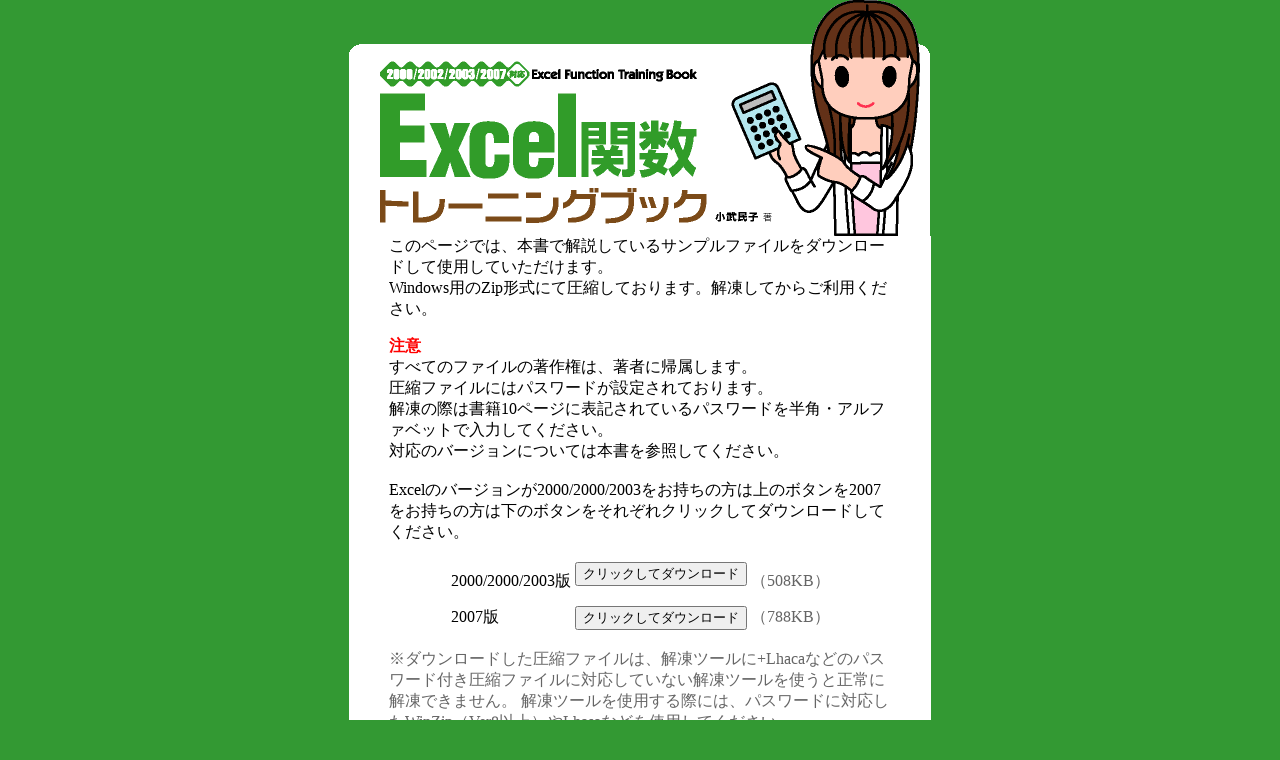

--- FILE ---
content_type: text/html
request_url: http://www.sotechsha.co.jp/sp/584/
body_size: 1541
content:
<!DOCTYPE html PUBLIC "-//W3C//DTD HTML 4.01 Transitional//EN"><html><head><title>Excel関数トレーニングブック 2000/2002/2003/2007対応・サポートページ</title>
                    <meta http-equiv="content-type" content="text/html; charset=Shift_JIS">




          <style type="text/css">
<!--
body { font-size: 12pt; font-family: 'Osaka, ＭＳ ゴシック'; line-height: 1.1em;}
small { font-size: 8pt; font-family: 'Osaka, ＭＳ ゴシック'; line-height: 1.1em;}
-->
  </style>

 <script type="text/javascript" src="http://www.sotechsha.co.jp/stktracking.js"></script>
  
</head>
<body topmargin="0" marginwidth="0" marginheight="0" alink="Yellow" vlink="Black" link="Blue" text="Black" bgcolor="#339933">
<table cellpadding="0" cellspacing="0" border="0" width="582" bgcolor="#339933" align="center">




               <tbody>
                 <tr>
                   <td>
            <img src="./title.gif" alt="Excel関数トレーニングブック 2000/2002/2003/2007対応・サポートページ"></td>
</tr><tr>
      <td valign="top" align="center" bgcolor="#ffffff">
     <blockquote>
              <p align="left">このページでは、本書で解説しているサンプルファイルをダウンロードして使用していただけます。<br>
Windows用のZip形式にて圧縮しております。解凍してからご利用ください。</p>
            </blockquote>

                  <div align="left">
            <blockquote><font color="#ff0000"><b>注意</b></font><br>
すべてのファイルの著作権は、著者に帰属します。<br>

        圧縮ファイルにはパスワードが設定されております。<br>
        解凍の際は書籍10ページに表記されているパスワードを半角・アルファベットで入力してください。<br>
        対応のバージョンについては本書を参照してください。<br>
        <br>
Excelのバージョンが2000/2000/2003をお持ちの方は上のボタンを2007をお持ちの方は下のボタンをそれぞれクリックしてダウンロードしてください。<br>
      </blockquote>
            </div>
<table><tr><td>
2000/2000/2003版</td>
<td><form><input type="button" value="クリックしてダウンロード" onClick="location.href='584_2003.zip'"></form></td>
<td>
<font color="#666666">（508KB）</font>
</td></tr>
<tr><td>
2007版</td>
<td><input type="button" value="クリックしてダウンロード" onClick="location.href='584_2007.zip'"></form></td>
<td>
<font color="#666666">（788KB）</font>
</td></tr></table>
<div align="left">

            <blockquote><font color="#666666">
※ダウンロードした圧縮ファイルは、解凍ツールに+Lhacaなどのパスワード付き圧縮ファイルに対応していない解凍ツールを使うと正常に解凍できません。
解凍ツールを使用する際には、パスワードに対応したWinZip（Ver8以上）やLhasaなどを使用してください。<br><br>
※ダウンロードしたサンプルファイルの解凍方法がわからない方で、Windows 7をご利用の方は<a href="http://www.sotechsha.co.jp/extract/win_7/" target="_blank">こちら</a>を、Windows Vistaをご利用の方は<a href="http://www.sotechsha.co.jp/extract/win_vista/" target="_blank">こちら</a>を、Windows XPをご利用の方は<a href="http://www.sotechsha.co.jp/extract/win_xp/" target="_blank">こちら</a>をご覧ください。</font></blockquote>
            </div>

      <br>
</td>
    </tr>
<tr align="center">
<td bgcolor="#65b717"><font color="#ffffff"><br>

&#169;2007 小武民子／ソーテック社<br>

      <br>

      </font>
</td></tr>
</tbody>
</table>
<br>
</body></html>

--- FILE ---
content_type: text/plain
request_url: https://www.google-analytics.com/j/collect?v=1&_v=j102&a=228182198&t=pageview&_s=1&dl=http%3A%2F%2Fwww.sotechsha.co.jp%2Fsp%2F584%2F&ul=en-us%40posix&dt=Excel%E9%96%A2%E6%95%B0%E3%83%88%E3%83%AC%E3%83%BC%E3%83%8B%E3%83%B3%E3%82%B0%E3%83%96%E3%83%83%E3%82%AF%202000%2F2002%2F2003%2F2007%E5%AF%BE%E5%BF%9C%E3%83%BB%E3%82%B5%E3%83%9D%E3%83%BC%E3%83%88%E3%83%9A%E3%83%BC%E3%82%B8&sr=1280x720&vp=1280x720&_u=IEBAAAABAAAAACAAI~&jid=1876566021&gjid=1291352925&cid=1042254752.1769278421&tid=UA-63121578-1&_gid=1756144260.1769278421&_r=1&_slc=1&z=1506903240
body_size: -286
content:
2,cG-Q5TMKKD4NF